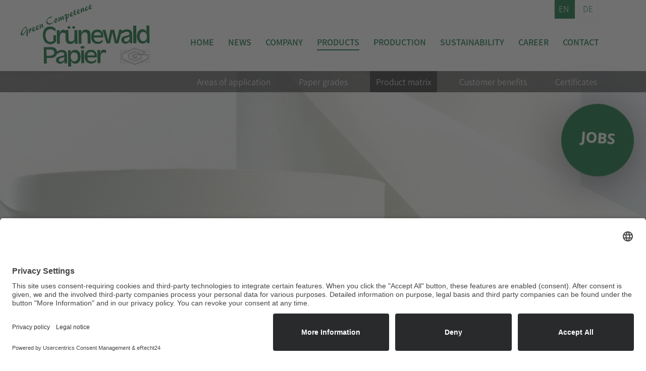

--- FILE ---
content_type: text/html; charset=utf-8
request_url: https://gruenewald-papier.de/en/products/product-matrix
body_size: 3810
content:

<!DOCTYPE html>
<html xmlns="http://www.w3.org/1999/xhtml" xml:lang="en-gb" lang="en-gb" dir="ltr" class="notranslate" translate="no">
<head>
<meta name="viewport" content="width=device-width, initial-scale=1.0" />
<link rel="apple-touch-icon" sizes="180x180" href="/templates/grnewaldpapier/favicon/apple-touch-icon.png">
<link rel="icon" type="image/png" sizes="32x32" href="/templates/grnewaldpapier/favicon/favicon-32x32.png">
<link rel="icon" type="image/png" sizes="16x16" href="/templates/grnewaldpapier/favicon/favicon-16x16.png">
<link rel="manifest" href="/templates/grnewaldpapier/favicon/site.webmanifest">
<link rel="mask-icon" href="/templates/grnewaldpapier/favicon/safari-pinned-tab.svg" color="#00652a">
<link rel="shortcut icon" href="/templates/grnewaldpapier/favicon.ico">
<meta name="msapplication-TileColor" content="#ff0000">
<meta name="msapplication-config" content="/templates/grnewaldpapier/favicon/browserconfig.xml">
<meta name="theme-color" content="#05662f">
<script src="/templates/grnewaldpapier/js/jquery-3.3.1.min.js"></script>
<meta charset="utf-8">
	<meta name="author" content="Daniel Strecke">
	<title>Product Matrix - Grünewald Papier GmbH &amp; Co. KG</title>
	<link href="https://gruenewald-papier.de/en/products/product-matrix" rel="alternate" hreflang="en">
	<link href="https://gruenewald-papier.de/de/produkte/produktmatrix" rel="alternate" hreflang="de">
	<link href="/templates/grnewaldpapier/favicon.ico" rel="icon" type="image/vnd.microsoft.icon">
<link href="/media/vendor/joomla-custom-elements/css/joomla-alert.min.css?0.4.1" rel="stylesheet">
	<link href="/media/mod_falang/css/template.css?92cac8" rel="stylesheet">
<script type="application/json" class="joomla-script-options new">{"joomla.jtext":{"LIB_FALANG_TRANSLATION":"Falang","ERROR":"Error","MESSAGE":"Message","NOTICE":"Notice","WARNING":"Warning","JCLOSE":"Close","JOK":"OK","JOPEN":"Open"},"system.paths":{"root":"","rootFull":"https:\/\/gruenewald-papier.de\/","base":"","baseFull":"https:\/\/gruenewald-papier.de\/"},"csrf.token":"5ff3420618766c90aa7aa1aaec17115c","plg_system_schedulerunner":{"interval":300}}</script>
	<script src="/media/system/js/core.min.js?2cb912"></script>
	<script src="/media/mod_menu/js/menu.min.js?92cac8" type="module"></script>
	<script src="/media/system/js/messages.min.js?9a4811" type="module"></script>
	<script src="/media/plg_system_schedulerunner/js/run-schedule.min.js?229d3b" type="module"></script>
	<script src="https://app.eu.usercentrics.eu/browser-ui/latest/loader.js" id="usercentrics-cmp" data-settings-id="FAIQXewSj_PzZ8" async data-eu-mode="true"></script>
	<script src="/media/plg_system_kickerechtcookies/consent.js"></script>
	<script type="application/ld+json">{"@context":"https://schema.org","@graph":[{"@type":"Organization","@id":"https://gruenewald-papier.de/#/schema/Organization/base","name":"Grünewald Papier GmbH & Co. KG","url":"https://gruenewald-papier.de/"},{"@type":"WebSite","@id":"https://gruenewald-papier.de/#/schema/WebSite/base","url":"https://gruenewald-papier.de/","name":"Grünewald Papier GmbH & Co. KG","publisher":{"@id":"https://gruenewald-papier.de/#/schema/Organization/base"}},{"@type":"WebPage","@id":"https://gruenewald-papier.de/#/schema/WebPage/base","url":"https://gruenewald-papier.de/en/products/product-matrix","name":"Product Matrix - Grünewald Papier GmbH & Co. KG","isPartOf":{"@id":"https://gruenewald-papier.de/#/schema/WebSite/base"},"about":{"@id":"https://gruenewald-papier.de/#/schema/Organization/base"},"inLanguage":"en-GB"},{"@type":"Article","@id":"https://gruenewald-papier.de/#/schema/com_content/article/13","name":"Product Matrix","headline":"Product Matrix","inLanguage":"en-GB","isPartOf":{"@id":"https://gruenewald-papier.de/#/schema/WebPage/base"}}]}</script>
	<link href="https://gruenewald-papier.de/de/produkte/produktmatrix" rel="alternate" hreflang="x-default" />

<link rel="stylesheet" href="/templates/grnewaldpapier/css/bootstrap.min.css" />
<link rel="stylesheet" href="/templates/grnewaldpapier/css/template.css?v=1768944260" />
<script src="/templates/grnewaldpapier/js/smoothscroll.js"></script>
</head>

<body class="site com_content view-article no-layout no-task itemid-144 menuE2Set">

  <div class="body">

    <div class="top">
      <div class="menue1">
        <div class="container">
          <nav class="navbar navbar-expand-xl p-0">
            <a class="navbar-brand" href="/">
              <img class="logo-large" src="/templates/grnewaldpapier/img/gruenewald-papier-logo.png" alt="Grünewald Papier" />
              <img class="logo-small" src="/templates/grnewaldpapier/img/gruenewald-papier-logo-xs.png" alt="Grünewald Papier" />
            </a>
            <button class="navbar-toggler collapsed" type="button" data-toggle="collapse" data-target="#navi" aria-controls="navi" aria-expanded="false" aria-label="Toggle navigation">
              <div class="hamburger">
                <svg viewBox="0 0 800 600">
                  <path d="M300,220 C300,220 520,220 540,220 C740,220 640,540 520,420 C440,340 300,200 300,200" id="top"></path>
                  <path d="M300,320 L540,320" id="middle"></path>
                  <path d="M300,210 C300,210 520,210 540,210 C740,210 640,530 520,410 C440,330 300,190 300,190" id="bottom" transform="translate(480, 320) scale(1, -1) translate(-480, -318) "></path>
                </svg>
              </div>
            </button>
            <div class="collapse navbar-collapse" id="navi">
              <ul class="mod-menu mod-list nav ">
<li class="nav-item item-101 default"><a href="/en/" >Home</a></li><li class="nav-item item-157"><a href="/en/news" >News</a></li><li class="nav-item item-131 deeper parent"><a href="/en/company" >Company</a><ul class="mod-menu__sub list-unstyled small"><li class="nav-item item-153"><a href="/en/company#unternehmen" >About us</a></li><li class="nav-item item-154"><a href="/en/company#philosophie" >Philosophy</a></li><li class="nav-item item-155"><a href="/en/company#historie" >History</a></li><li class="nav-item item-156"><a href="/en/company#standort" >Location</a></li></ul></li><li class="nav-item item-132 active deeper parent"><a href="/en/products" >Products</a><ul class="mod-menu__sub list-unstyled small"><li class="nav-item item-142"><a href="/en/products/areas-of-application" >Areas of application</a></li><li class="nav-item item-143"><a href="/en/products/paper-grades" >Paper grades</a></li><li class="nav-item item-144 current active"><a href="/en/products/product-matrix" aria-current="page">Product matrix</a></li><li class="nav-item item-145"><a href="/en/products/customer-benefits" >Customer benefits</a></li><li class="nav-item item-146"><a href="/en/products/certificates" >Certificates</a></li></ul></li><li class="nav-item item-133 deeper parent"><a href="/en/production" >Production</a><ul class="mod-menu__sub list-unstyled small"><li class="nav-item item-147"><a href="/en/production#pulpern" >From the pulpers</a></li><li class="nav-item item-148"><a href="/en/production#stoffaufbereitung" >through stock preparation</a></li><li class="nav-item item-149"><a href="/en/production#papiermaschine" >on the paper machine</a></li><li class="nav-item item-150"><a href="/en/production#papierrolle" >to the paper reel</a></li></ul></li><li class="nav-item item-134"><a href="/en/sustainability" >Sustainability</a></li><li class="nav-item item-640"><a href="/en/career" >Career</a></li><li class="nav-item item-135"><a href="/en/contact" >Contact</a></li></ul>

            </div>
            <div class="sprachenwechsler">
              


<div class="mod-languages ">

    


<ul class="lang-inline">
    
        
                    <li class="lang-active" dir="ltr">
                                    <a href="/en/products/product-matrix">
                                                                            EN                                            </a>
                            </li>
                
        
    
        
                    <li class="" dir="ltr">
                                    <a href="/de/produkte/produktmatrix">
                                                                            DE                                            </a>
                            </li>
                
        
    </ul>

</div>

            </div>
          </nav>
        </div>
      </div>
      <div class="menue2">
        <div class="container">
          <ul class="mod-menu mod-list nav  ebene2">
<li class="nav-item item-142"><a href="/en/products/areas-of-application" >Areas of application</a></li><li class="nav-item item-143"><a href="/en/products/paper-grades" >Paper grades</a></li><li class="nav-item item-144 current active"><a href="/en/products/product-matrix" aria-current="page">Product matrix</a></li><li class="nav-item item-145"><a href="/en/products/customer-benefits" >Customer benefits</a></li><li class="nav-item item-146"><a href="/en/products/certificates" >Certificates</a></li></ul>

        </div>
      </div>
    </div>

    <section class="bilderwechsler">
      

<div id="carousel" class="carousel slide carousel-fade" data-ride="carousel">


  <div class="carousel-inner">
  <div class="carousel-item active"><div class="background-img" style="background-image: url(https://gruenewald-papier.de/images/produkte/15.jpg);"><div class="container"><div class="carousel-caption"></div></div><a class="customlink scrolldown" href="#einsatzgebiete"><i class="material-icons">arrow_downward</i></a></div></div>  </div>


</div>

              
    <div class="modOntavioButton" id="moduleID__121">
        <div class="ontavioButtonWrapper">
                            <a href="/en/career" class="ontavioButtonInner buttonLink">
                                            <figure class="mediaEl">
                            <img src="/images/job-button2.png" alt="Jobs">                        </figure>
                                                        </a>
                    </div>
    </div>

          </section>

    <main>
      <div class="container-fluid">
        <div id="system-message-container" aria-live="polite"></div>

        
<div class="beitrag container">
<a name="einsatzgebiete" id="einsatzgebiete" tabindex="-1"></a>
<div class="item-page" itemscope itemtype="https://schema.org/Article">
	<meta itemprop="inLanguage" content="en-GB" />
	
		
			<div class="page-header">
					<h2 itemprop="headline">
				Product Matrix			</h2>
		                        	</div>
					
		
	
	
		
									<div itemprop="articleBody">
		<div class="row row-m">
<div class="col-12 col-md-12">
<img class="img-fluid" data-action="zoom" src="/images/produkte/produktmatrix-en.jpg" alt=""/>
</div>
</div>
<p>Please click to enlarge or download <a download href="/images/produkte/produktmatrix_gruenewald_papier-en.pdf">PDF</a>.</p>	</div>

	
							</div>
</div>
      </div>
    </main>

    <footer>
      <div class="container-fluid">
        <div class="row">
          <div class="col-12 col-lg-9 footer-main">
            <ul class="mod-menu mod-list nav ">
<li class="nav-item item-101 default"><a href="/en/" >Home</a></li><li class="nav-item item-157"><a href="/en/news" >News</a></li><li class="nav-item item-131 deeper parent"><a href="/en/company" >Company</a><ul class="mod-menu__sub list-unstyled small"><li class="nav-item item-153"><a href="/en/company#unternehmen" >About us</a></li><li class="nav-item item-154"><a href="/en/company#philosophie" >Philosophy</a></li><li class="nav-item item-155"><a href="/en/company#historie" >History</a></li><li class="nav-item item-156"><a href="/en/company#standort" >Location</a></li></ul></li><li class="nav-item item-132 active deeper parent"><a href="/en/products" >Products</a><ul class="mod-menu__sub list-unstyled small"><li class="nav-item item-142"><a href="/en/products/areas-of-application" >Areas of application</a></li><li class="nav-item item-143"><a href="/en/products/paper-grades" >Paper grades</a></li><li class="nav-item item-144 current active"><a href="/en/products/product-matrix" aria-current="page">Product matrix</a></li><li class="nav-item item-145"><a href="/en/products/customer-benefits" >Customer benefits</a></li><li class="nav-item item-146"><a href="/en/products/certificates" >Certificates</a></li></ul></li><li class="nav-item item-133 deeper parent"><a href="/en/production" >Production</a><ul class="mod-menu__sub list-unstyled small"><li class="nav-item item-147"><a href="/en/production#pulpern" >From the pulpers</a></li><li class="nav-item item-148"><a href="/en/production#stoffaufbereitung" >through stock preparation</a></li><li class="nav-item item-149"><a href="/en/production#papiermaschine" >on the paper machine</a></li><li class="nav-item item-150"><a href="/en/production#papierrolle" >to the paper reel</a></li></ul></li><li class="nav-item item-134"><a href="/en/sustainability" >Sustainability</a></li><li class="nav-item item-640"><a href="/en/career" >Career</a></li><li class="nav-item item-135"><a href="/en/contact" >Contact</a></li></ul>

          </div>
          <div class="col-12 col-md-3">
              <div class="footer-menu">
            <ul class="mod-menu mod-list nav ">
<li class="nav-item item-140"><a href="/en/terms-conditions" >Terms &amp; Conditions</a></li><li class="nav-item item-138"><a href="/en/legal-notice" >Legal notice</a></li><li class="nav-item item-139"><a href="/en/privacy-policy" >Privacy Policy</a></li></ul>

              </div>
          </div>
        </div>
        <div class="row">
          <div class="col-12 col-md-12">
            
<div id="mod-custom94" class="mod-custom custom">
    <p class="mb-0 copyright email-link">© Grünewald Papier GmbH &amp; Co. KG - Antoniusstaße 15 - D-57399 Kirchhundem-Hofolpe - Phone: +49.2723.408-0 - Fax: +49.2723.408-125 - Email: infoline@gruenewald-papier.de</p></div>
  
          </div>
        </div>
      </div>
    </footer>

  </div>

  <span class="overlay__body"></span>
  

  <button title="Zurück nach oben" class="backtotop">
    <img src="/images/scroll-top-top.png" alt="Zurück nach oben">
  </button>

  <script src="/templates/grnewaldpapier/js/bootstrap.min.js"></script>
  <script src="/templates/grnewaldpapier/js/gruenewald.js"></script>
</body>
</html>

--- FILE ---
content_type: text/css
request_url: https://gruenewald-papier.de/templates/grnewaldpapier/css/template.css?v=1768944260
body_size: 25639
content:
/*

Farben:

Grünewald Papier
Grün:      rgba(1,101,47,1)      #01652f;
Hellgrau:  rgba(194,194,194,1)   #c1c1c1;

*/



/* MOBILE FIRST */

::-moz-selection {
	background: rgba(5,102,47,1);
	color: #fff;
}
::selection {
	background: rgba(5,102,47,1);
	color: #fff;
}


@font-face {
    font-family: 'Material Icons';
    font-style: normal;
    font-weight: 400;
    src: url('../fonts/MaterialIcons-Regular.eot');
    src: local('Material Icons'),
        local('MaterialIcons-Regular'),
        url('../fonts/MaterialIcons-Regular.woff2') format('woff2'),
        url('../fonts/MaterialIcons-Regular.woff') format('woff'),
        url('../fonts/MaterialIcons-Regular.ttf') format('truetype'),
        url('../fonts/MaterialIcons-Regular.ttf') format('svg');
}


/* noto-sans-sc-300 - latin */
@font-face {
    font-family: 'Noto Sans SC';
    font-style: normal;
    font-weight: 300;
    src: url('../fonts/noto-sans-sc-v2-latin-300.eot');
    src: local('Noto Sans SC Light'), local('NotoSansSC-Light'),
        url('../fonts/noto-sans-sc-v2-latin-300.eot?#iefix') format('embedded-opentype'),
        url('../fonts/noto-sans-sc-v2-latin-300.woff2') format('woff2'),
        url('../fonts/noto-sans-sc-v2-latin-300.woff') format('woff'),
        url('../fonts/noto-sans-sc-v2-latin-300.ttf') format('truetype'),
        url('../fonts/noto-sans-sc-v2-latin-300.svg#NotoSansSC') format('svg');
}
/* noto-sans-sc-500 - latin */
@font-face {
    font-family: 'Noto Sans SC';
    font-style: normal;
    font-weight: 500;
    src: url('../fonts/noto-sans-sc-v2-latin-500.eot');
    src: local('Noto Sans SC Medium'), local('NotoSansSC-Medium'),
        url('../fonts/noto-sans-sc-v2-latin-500.eot?#iefix') format('embedded-opentype'),
        url('../fonts/noto-sans-sc-v2-latin-500.woff2') format('woff2'),
        url('../fonts/noto-sans-sc-v2-latin-500.woff') format('woff'),
        url('../fonts/noto-sans-sc-v2-latin-500.ttf') format('truetype'),
        url('../fonts/noto-sans-sc-v2-latin-500.svg#NotoSansSC') format('svg');
}
/* noto-sans-sc-700 - latin */
@font-face {
    font-family: 'Noto Sans SC';
    font-style: normal;
    font-weight: 700;
    src: url('../fonts/noto-sans-sc-v2-latin-700.eot');
    src: local('Noto Sans SC Bold'), local('NotoSansSC-Bold'),
        url('../fonts/noto-sans-sc-v2-latin-700.eot?#iefix') format('embedded-opentype'),
        url('../fonts/noto-sans-sc-v2-latin-700.woff2') format('woff2'),
        url('../fonts/noto-sans-sc-v2-latin-700.woff') format('woff'),
        url('../fonts/noto-sans-sc-v2-latin-700.ttf') format('truetype'),
        url('../fonts/noto-sans-sc-v2-latin-700.svg#NotoSansSC') format('svg');
}

/* Material Icon */
.material-icons {
    font-family: 'Material Icons';
    font-weight: normal;
    font-style: normal;
    font-size: 24px;
    display: inline-block;
    line-height: 1;
    text-transform: none;
    letter-spacing: normal;
    word-wrap: normal;
    white-space: nowrap;
    direction: ltr;
    -webkit-font-smoothing: antialiased;
    text-rendering: optimizeLegibility;
    -moz-osx-font-smoothing: grayscale;
    font-feature-settings: 'liga';
}

body {
    font-family: 'Noto Sans SC';
    font-weight: 300;
    line-height: 1.65;
    color: #212121;
    height: 100%;
}

/* Defaults */
h1, h2, h3, h6 {
    color: #01652f;
    padding-bottom: 2rem;
}

h4, h5 {
    color: #01652f;
    padding-bottom: 0.5rem;
}

.h3, h3 {
    font-size: 1.15rem;
}

.h4, h4 {
    padding-top: 0.5rem;
}
main a {
    font-weight: 500;
    color: #01652f;
    text-decoration: underline;
}
main a:hover,
main a:focus {
    color: #01652f;
    text-decoration: none;
}

.email-link a {
    font-weight: 300;
    color: #01652f;
}

.btn.btn-primary {
    background-color: #01652f;
    border-color: #01652f;
}
.btn.btn-primary:is(:hover,:focus) {
    background-color: #035529 !important;
    border-color: #035529 !important;
}
.btn.btn-primary:is(:active,:focus) {
    box-shadow: 0 0 0 .2rem rgb(1,101,47,.5) !important;
}


/* Reset */
.container-fluid {
    padding-left: 0;
    padding-right: 0;
}
.row:not(.row-m) {
    margin-left: 0;
    margin-right: 0;
}

/* Top */
.top {
    position: absolute;
    top: 0;
    z-index: 100;
    width: 100%;
}
.top .menue1 {
    padding: .25rem .75rem;
    background-color: #fff;
    box-shadow: 0 0 .2rem rgba(0,0,0,.225);
}

.errorBody .top {
    position: relative;
    margin-bottom: 48px;
}

.menue2 {
    display: none;
}


/* Logo */
.logo-small {
    display: block;
    width: 10rem;
}
.logo-large {
    display: none;
}

/* Sprachenwechsler */
.sprachenwechsler {
    position: absolute;
    right: 5rem;
    top: 1.75rem;
}
.sprachenwechsler ul li a {
    padding: .25rem;
    font-size: .9rem;
    cursor: pointer;
    text-align: center;
    background-color: #fff;
    color: #01652f;
    box-shadow: 0 0 .1rem rgba(0,0,0,.125);
    margin-left: .25rem;
}
.sprachenwechsler ul li.lang-active a,
.sprachenwechsler ul li a:hover,
.sprachenwechsler ul li a:focus {
    background-color: #01652f;
    color: #fff;
}


/* Navbar */
.navbar-toggler {
    border: 0 none;
    padding: 0;
}
.navbar-toggler:focus {
    outline: none;
}
.navbar .navbar-collapse {
    border-top: 1px solid #212121;
}
.navbar .navbar-collapse ul li {
    display: block;
    width: 100%;
}
.navbar .navbar-collapse ul li a {
    color: #01652f;
    font-weight: 500;
    text-transform: uppercase;
    padding: .5rem 0;
    display: block;
}
.navbar .navbar-collapse ul li a:hover,
.navbar .navbar-collapse ul li a:focus {
    text-decoration: none;
}

.navbar-collapse {
    max-height: 80vh;
    overflow-y: scroll;
}

.overlay__body {
    position: fixed;
    z-index: 99;
    top: 0;
    left: 0;
    width: 100vw;
    height: 100vh;
    opacity: 0;
    visibility: hidden;
    background-color: rgba(0,0,0,.7);
    -webkit-transition: 275ms all linear;
    transition: 275ms all linear;
}
.overlay__body.is__visible {
    opacity: 1;
    visibility: visible;
}


/* Nav Child */
.mod-menu__sub {
    padding-left: 1rem;
    list-style: disc;
    list-style-type: disc;
    list-style-position: inside;
}

.navbar .navbar-collapse ul.nav>li.active>a {
    border-bottom: 1px solid #01652f;
}
.navbar .navbar-collapse ul li .mod-menu__sub li {
    display: list-item;
    color: #01652f;
}
.navbar .navbar-collapse ul li .mod-menu__sub li a {
    text-transform: inherit;
    display: inline-block;
}
.navbar .navbar-collapse ul li.active .mod-menu__sub li.active a {
    color: #212121;
    border: 0 none;
}


/* Hamburger */
.hamburger {
    width: 80px;
    height: 80px;
    text-align: center;
}
.hamburger svg {
    width: 100%;
    height: 100%;
    cursor: pointer;
    -webkit-transform: translate3d(0, 0, 0);
    -moz-transform: translate3d(0, 0, 0);
    -o-transform: translate3d(0, 0, 0);
    -ms-transform: translate3d(0, 0, 0);
    transform: translate3d(0, 0, 0);
}
.hamburger path {
    fill: none;
    -webkit-transition: stroke-dashoffset 0.5s cubic-bezier(0.25, -0.25, 0.75, 1.25), stroke-dasharray 0.5s cubic-bezier(0.25, -0.25, 0.75, 1.25);
    -moz-transition: stroke-dashoffset 0.5s cubic-bezier(0.25, -0.25, 0.75, 1.25), stroke-dasharray 0.5s cubic-bezier(0.25, -0.25, 0.75, 1.25);
    -o-transition: stroke-dashoffset 0.5s cubic-bezier(0.25, -0.25, 0.75, 1.25), stroke-dasharray 0.5s cubic-bezier(0.25, -0.25, 0.75, 1.25);
    -ms-transition: stroke-dashoffset 0.5s cubic-bezier(0.25, -0.25, 0.75, 1.25), stroke-dasharray 0.5s cubic-bezier(0.25, -0.25, 0.75, 1.25);
    transition: stroke-dashoffset 0.5s cubic-bezier(0.25, -0.25, 0.75, 1.25), stroke-dasharray 0.5s cubic-bezier(0.25, -0.25, 0.75, 1.25);
    stroke-width: 50px;
    stroke-linecap: round;
    stroke: #01652f;
    stroke-dashoffset: 0px;
}
.hamburger path#top,
.hamburger path#bottom {
    stroke-dasharray: 240px 950px;
}
.hamburger path#middle {
    stroke-dasharray: 240px 240px;
}
.hamburger.cross path#top,
.hamburger.cross path#bottom {
    stroke-dashoffset: -650px;
}
.hamburger.cross path#middle {
    stroke-dashoffset: -115px;
    stroke-dasharray: 1px 220px;
}

/* Hintergrundbilder */
.background-img {
    background-position: center center;
    background-size: cover;
    background-repeat: no-repeat;
    height: 500px;
    width: 100%;
}
.itemid-135 .bilderwechsler,
.itemid-136 .bilderwechsler,
.itemid-156 .bilderwechsler {
    padding-top: 5.5rem;
}
.bilderwechsler .container {
    position: relative;
    top: 30%;
}
.carousel-caption {
    bottom: auto;
    top: 50%;
    left: 0;
    right: auto;
    text-align: left;
}
.carousel-caption h3 {
    display: inline-block;
    background-color: rgba(5,102,47,.9);
    color: #fff;
    font-size: 2.5rem;
    padding: .5rem 1rem;
}
.carousel-caption p {
    display: block;
    padding: .5rem 1rem;
    background-color: rgba(0,0,0,.8);
}
a.scrolldown {
    display: block;
    position: absolute;
    bottom: 1rem;
    left: 50%;
    text-align: center;
    right: 0;
    z-index: 20;
    color: #fff;
    text-shadow: 0 0 .2rem rgba(0,0,0,.125);
    -webkit-transform: translateX(-50%);
    transform: translateX(-50%);
    margin-top: 3rem;
}

/* stoerer */
.bilderwechsler {
    position: relative;
}
.stoerer {
    position: absolute;
    top: 50%;
    right: 0;
    overflow: hidden;
    max-width: 8rem;
    -webkit-transform: translateY(-35%);
    transform: translateY(-35%);
}
.stoerer .link {
    display: block;
}
.stoerer .link img {
    max-width: 100%;
}



/* Inhalt */
.beitrag {
    margin-top: 3rem;
    margin-bottom: 3rem;
}
.page-header h2 {
    padding: .5rem 1rem .5rem 1rem;
    margin-bottom: 2rem;
    background-color: #01652f;
    color: #fff;
    display: inline-block;
    font-size: 1.25rem;
}
.h5 h5 {
    padding: .5rem .5rem .5rem 0rem;
    background-color: #01652f;
    color: #fff;
    display: inline-block;
    font-size: 1rem!important;
}
.inhalt {
    display: -ms-flexbox;
    display: flex;
    flex-wrap: wrap;
}

.inhalt .item-image,
.inhalt .text {
    flex: 0 0 100%;
    max-width: 100%;
    margin-bottom: 1rem;
}

.beitrag .bild {
    padding-left: 15px;
    padding-right: 15px;
    -ms-flex: 0 0 100%;
    flex: 0 0 100%;
    max-width: 100%;
}

.beitrag.item-image-left .bild {
    order: 1;
}
.beitrag .text {
    order: 2;
}
.beitrag.item-image-right .bild {
    order: 3;
}

/* Historie */
.historie {
    position: relative;
    padding-left: 50px;
    padding-right: 15px;
}
.historie::before {
    position: absolute;
    left: 23px;
    height: 100%;
    width: 2px;
    background-color: #01652f;
    content: '';
}
.historie .historie-item {
    position: relative;
    background-color: #fff;
    box-shadow: 0 0 10px rgba(0,0,0,.125);
    padding: .75rem;
    border-radius: .25rem;
    margin-bottom: 2rem;
}
.historie .historie-item::before {
    position: absolute;
    left: -2.4rem;
    height: 25px;
    width: 25px;
    border-radius: 5rem;
    background-color: #01652f;
    border: 4px solid #fff;
    content: '';
    top: .8rem;
}
.historie .jahr {
    font-weight: 500;
}

/* Produktmatrix */
/* Bild Zoom Effect */
img[data-action="zoom"] {
    cursor: pointer;
    cursor: -webkit-zoom-in;
    cursor: -moz-zoom-in;
}
.zoom-img,
.zoom-img-wrap {
    position: relative;
    z-index: 2200;
    -webkit-transition: all 300ms;
         -o-transition: all 300ms;
            transition: all 300ms;
}
img.zoom-img {
    cursor: pointer;
    cursor: -webkit-zoom-out;
    cursor: -moz-zoom-out;
}
.zoom-overlay {
    z-index: 2100;
    background: #fff;
    position: fixed;
    top: 0;
    left: 0;
    right: 0;
    bottom: 0;
    pointer-events: none;
    filter: "alpha(opacity=0)";
    opacity: 0;
    -webkit-transition: opacity 300ms;
         -o-transition: opacity 300ms;
            transition: opacity 300ms;
}
.zoom-overlay-open .zoom-overlay {
    filter: "alpha(opacity=100)";
    opacity: 1;
}
.zoom-overlay-open,
.zoom-overlay-transitioning {
    cursor: default;
}
/* Zertis 

.download__item__image {
    box-shadow: 0 4px 8px 0 rgba(0, 0, 0, 0.2), 0 6px 20px 0 rgba(0, 0, 0, 0.19);
}
*/
/* Karte */
.zhom-map-default {
    z-index: 1;
    height: 300px !important;
}
.leaflet-control a {
    color: #01652f;
}

/* Anfahrt */
.routeFlex {
    display: -ms-flexbox;
    display: flex;
    gap: 0.5rem;
    -ms-flex-direction: column;
    flex-direction: column;
    -ms-flex-align: center;
    align-items: center;
    margin-bottom: 0
}

@media (min-width: 768px) {
    .routeFlex {
        -ms-flex-direction:row;
        flex-direction: row;
        -ms-flex-pack: space-between;
        justify-content: space-between;
        max-width: 45rem;
        margin-left: auto;
        margin-right: auto
    }


/* Contacts */
.contact-collapse-link {
    display: inline-block;
    text-decoration: none;
}


/* Footer */
footer {
    padding: 1rem;
    color: #fff;
    background-color: #6C6B6B;
}
footer .row {
    align-items: center;
    position: relative;
}
footer a {
    color: #fff;
    font-weight: 500;
}
footer a:hover,
footer a:focus {
    color: #272727;
    text-decoration:none;
}

footer .row:first-of-type::after {
    position: absolute;
    content: '';
    bottom: 0;
    width: calc(100% - 30px);
    left: 15px;
    height: 1px;
    background-color: #fff;
}
footer .row:last-of-type {
    margin-top: 1rem;
}
footer .bild {
    max-width: 12rem;
    margin-left: -2rem;
}
footer ul.nav li {
    margin-right: 1.5rem;
}
footer .row:first-of-type ul.nav {
    margin-bottom: 2rem;
}
footer .row:last-of-type div:first-of-type {
    order: 2;
}
footer .row:first-of-type ul.nav>li {
    flex: 0 0 100%;
    margin-bottom: 1rem;
}
footer ul.nav li a {
    color: rgba(255,255,255,.7);
    padding: .5rem 0;
    display: inline-block;
}
footer ul.nav>li.active>a,
footer ul.nav li a:hover, 
footer ul.nav li a:focus {
    color: #fff;
    text-decoration: none;
}
footer ul.nav>li.active>a {
    border-bottom: 1px solid #fff;
}
footer ul.nav .mod-menu__sub {
    list-style: none;
    padding-left: 0;
}
footer ul.nav .mod-menu__sub li {
    display: inline-flex;
}
footer ul.nav .mod-menu__sub li.active a {
    color: #fff;
}
footer p {
    font-size: 1rem;
}


.cookietxt {
    text-align: center;
    padding: 2rem 3rem;
    background-color: #6C6B6B;
    color: #fff;
}
.cookietxt a {
    color: #fff;
    position: relative;
}
.cookietxt a::after {
    position: absolute;
    content: '';
    bottom: 0;
    left: 0;
    right: 0;
    margin: auto;
    width: 100%;
    background: #fff;
    height: 2px;
}
.cookietxt a:hover,
.cookietxt a:focus {
    text-decoration: none;
}



.cc-revoke,
.cc-window {
    font-family: 'Noto Sans SC';
    font-size: 1rem;
    line-height: 1.6;
}
.cc-link {
    opacity: 1;
    padding: 0;
    font-weight:600;
    text-decoration: none;
}
.cc-link:hover,
.cc-link:focus {
    color: #fff;
    text-decoration: none;
}


.cc-btn:first-of-type:hover,
.cc-btn:first-of-type:focus {
    color: #fff !important;
}  

.cc-btn:hover,
.cc-btn:focus {
    color: #01652f !important;
    text-decoration: none !important;
    outline: none;
}

.cc-revoke.cc-bottom {
    border-top-left-radius: 0;
    border-top-right-radius: 0;
}
.cc-revoke.cc-bottom:hover,
.cc-revoke.cc-bottom:focus {
    text-decoration: none;
}
.cc-animate.cc-revoke.cc-bottom {
    -webkit-transform: translateY(1em);
    transform: translateY(1em);
}

/* ontavio */
.mod__ontavio .ontavio__title {
    padding: 0;
}

.mod__ontavio .bg-papier {
    background-color: #6C6B6B;
    color: #ffffff;
} 

.mod__ontavio .btn-papier {
    background-color: #01652f;
    border-color: #01652f;
    color: #fff;
}

.mod__ontavio .btn-papier:focus {
    box-shadow: 0 0 0 .2rem rgba(1,101,47,.25);
}

/* JobButton */ 
.modOntavioButton {
    position: absolute;
    z-index: 500;
    right: 1rem;
    max-width: 10rem;
}

@media screen and (max-width: 991.98px) {
    .modOntavioButton {
        top: 4.5rem;
    } 
}

@media screen and (max-width: 575.98px) {
    .modOntavioButton {
        top: 5rem;
        max-width: 8rem;
    } 
}

@media screen and (min-width: 1200px) {
    .modOntavioButton {
        top: 50%;
        -webkit-transform: translateY(-50%);
        transform: translateY(-50%);
    } 
}

@media screen and (min-width: 1400px) {
    .modOntavioButton {
        max-width: 12rem;
    } 
}

.modOntavioButton a {
    display: -ms-flexbox;
    display: flex;
    width: 100%;
    height: 100%;
    -webkit-transform: rotate(4deg) scale(.9);
    transform: rotate(4deg) scale(.9);
    -webkit-transition: 200ms transform ease;
    transition: 200ms transform ease;
    -webkit-filter: drop-shadow(0 1rem 3rem rgba(0,0,0,.575));
    filter: drop-shadow(0 1rem 3rem rgba(0,0,0,.575));
}

.modOntavioButton a:hover,
.modOntavioButton a:focus {
    -webkit-transform: none;
    transform: none;
}

.modOntavioButton figure {
    margin: 0;
}

.modOntavioButton img {
    border-radius: 50%;
    width: 100%;
    height: 100%;
}

.modOntavioButton .totalJobsCount {
    position: absolute;
    top: .25rem;
    right: .5rem;
    width: 2rem;
    height: 2rem;
    font-weight: 500;
    font-size: .9rem;
    border-radius: 50%;
    display: -ms-grid;
    display: grid;
    place-items: center;
    color: #fff;
    background-color: #900f01;
}

.backtotop {
    cursor: pointer;
    font-size: 0.9em;
    position: fixed;
    text-align: center;
    z-index: 9999;
    border: 0 none;
    -webkit-transition: all 0.2s ease-in-out;
    -moz-transition: all 0.2s ease-in-out;
    -ms-transition: all 0.2s ease-in-out;
    -o-transition: all 0.2s ease-in-out;
    transition: all 0.2s ease-in-out;
    opacity: 0;
    visibility: hidden;
    background: #c1c1c1;
    color: #ffffff;
    border-radius: 5px;
    padding-left: 5px;
    padding-right: 5px;
    padding-top: 5px;
    padding-bottom: 5px;
    right: 20px; bottom: 20px;
}

.backtotop.fadein {
    opacity: 1;
    visibility: visible;
}

.backtotop:hover {
    background: #c1c1c1;
    color: #ffffff;
}

.backtotop:focus {
    outline: none;
    border: 0 none;
}

.backtotop > img {
    display: block;
    margin: 0 auto;
}

@media (min-width: 576px) {
    .bilderwechsler {
        padding-top: 5.5rem;
    }
}


@media (min-width: 768px) {
    .page-header h2 { 
        font-size: 1.5rem;
    }

    .h3, h3 {
        font-size: 1.75rem;
    }

}
@media (max-width: 768px) {
    .footer-main {
        display:none;
    }
    .top {
        position: fixed;
    }
}

@media (min-width: 992px) {

    .page-header h2 { 
        font-size: 2rem;
    }

    .logo-small {
        display: none;
    }
    .logo-large {
        display: block;
        width: 16rem;
        margin-left: -2.75rem;
    }
    .sprachenwechsler {
        right: .5rem;
        top: 0;
    }
    .sprachenwechsler ul li a {
        padding: .5rem;
        font-size: 1rem;
    }   
    .top .mod-menu__sub {
        display: none;
    }
    .top .menue2 {
        display: block;
        background-color: rgba(0,0,0,.6);
        padding: 0;
        -webkit-transition: 175ms linear all;
        transition: 175ms linear all;
    }
    .top .menue2.fixed {
        top: 0;
        width: 100%;
        position: fixed;
        background-color: rgba(0,0,0,.7);
    }
    .top .menue2 ul {
        justify-content: flex-end;
    }
    .top .menue2 ul li {
        margin-right: 2rem;
    }  
    .top .menue2 ul li:last-of-type {
        margin-right: 0;
    } 
    .top .menue2 ul li a {
        display: block;
        padding: .5rem .75rem;
        color: #fff;
        -webkit-transition: 175ms ease-in-out all;
        transition: 175ms ease-in-out all;
    }
    .top .menue2 ul li.active a,
    .top .menue2 ul li a:hover,
    .top .menue2 ul li a:focus {
        text-decoration: none;
        background-color: #212121;
    }
    .itemid-135 .bilderwechsler,
    .itemid-136 .bilderwechsler,
    .itemid-156 .bilderwechsler {
        padding-top: 8.5rem;
        margin-bottom: 8rem;
    }
    .bilderwechsler {
        margin-bottom: 8rem;
    }
    .bilderwechsler .carousel {
        width: 100%;
        height: 65vh;
        overflow: hidden;
        -webkit-transform: skewY(-3deg);
        transform: skewY(-3deg);
    }
    .background-img {
        -webkit-transform: skewY(3deg);
        transform: skewY(3deg);
        height: 80vh;
    }
    a.scrolldown {
        display: none;
    }

    .stoerer {
        right: 1rem;
        max-width: 12rem;
    }

    /* Inhalt */
    .inhalt {
        flex-wrap: nowrap;
    }
    .inhalt.intro-image .item-image {
        flex: 0 0 45%;
        max-width: 45%;
        float: left;
        margin-bottom: 0;
        margin-left: -1.8rem;
    }
    .inhalt.intro-image .item-image.pull-right {
        float: right;
        margin-left: auto;
        order: 3;
        margin-right: -1.8rem;
    }
    .inhalt .item-image.pull-left img {
        padding-right: 2rem;
        padding-bottom: 2rem;
    }
    .inhalt.intro-image .text {
        flex: 0 0 55%;
        order: 2;
        max-width: 55%; 
    }

    .beitrag .bild {
        -ms-flex: 0 0 50%;
        flex: 0 0 50%;
        max-width: 50%;
    }

    /* Historie */
    .historie {
        margin: 5rem auto;
        padding-left: 15rem;
        padding-right: 15rem;
    }
    .historie::before {
        left: 13.4rem;
    }
    .historie .historie-item {
        margin-bottom: 4rem;
    }
    .historie-item::after {
        position: absolute;
        top: .8rem;
        left: -7rem;
        color: #212121;
        font-weight: 500;
        content: attr(data-time);
        text-align: right;
        font-size: 0.9em;
    }
    .historie .jahr {
        display: none;
    }
    .historie ul {
        margin-bottom: 0;
    }
    .zhom-map-default {
        height: 500px !important;
    }
    footer {
        font-size: 1rem;
    }
    footer .row:first-of-type {
        padding-bottom: 0rem;
    }
    footer .row:first-of-type::after {
        bottom: -1rem;
    }
    footer p.copyright {
        text-align: center;
        padding: .5rem 0;
    }
    footer .bild {
        max-width: 13rem;
    }
    footer ul.nav {
        margin-top: 0.5rem;
        margin-bottom: 0;
    }
    footer .row:first-of-type ul.nav {
        margin-bottom: 0;
    }
    footer .row:last-of-type ul.nav {
        justify-content: flex-end;
    }
    footer .row:last-of-type div:first-of-type {
        order: inherit;
    }
    footer .row:first-of-type ul.nav>li {
        margin-right: 0;
        flex: 0 0;
    }
    footer ul.nav li a {
        margin-right: 1rem;
    } 
    footer ul.nav li:last-of-type a {
        margin-right: 0;
    }
    footer ul.nav .mod-menu__sub li {
        display: block;
    }
    .footer-menu {
        padding-left:3rem;
    }
}


@media (min-width: 1200px) {
    .navbar .navbar-collapse {
      	-ms-flex-pack: end;
        justify-content: flex-end;
        border: 0 none;
        overflow: hidden;
    }
    .mod-menu__sub {
        display:none;
    }
    .navbar .navbar-collapse ul {
        margin-top: 1.5rem;
    }
    .navbar .navbar-collapse ul li a {
        margin-left: .75rem;
        display: inline-block;
        padding: .25rem .5rem;
        position: relative;
    }
    .navbar .navbar-collapse ul li a,
    .navbar .navbar-collapse ul li a::after {
        transition: all .5s;
    }
    .navbar .navbar-collapse ul li a:hover {
        text-decoration: none;
    }
    .navbar .navbar-collapse ul li a::after {
        position: absolute;
        bottom: 0;
        left: 0;
        right: 0;
        margin: auto;
        width: 0%;
        content: '';
        background: #01652f;
        height: 2px;
    }
    .navbar .navbar-collapse ul.nav>li.active>a {
        border-bottom: 0 none;
    }
    .navbar .navbar-collapse ul li a:hover::after,
    .navbar .navbar-collapse ul li a:focus::after,
    .navbar .navbar-collapse ul li.active a::after {
        width: calc(100% - 1rem);
    }
    .navbar .navbar-collapse ul li {
        display: inline-block;
        width: auto;
    }
    .inhalt.intro-image .item-image {
        margin-left: -5rem;
    }
    .inhalt.intro-image .item-image.pull-right {
        margin-right: -5rem;
    }
}

@media (min-width: 1500px) {
    body {
        font-size: 1.1rem;
    }
    .container {
        max-width: 1440px;
    }
}

@media (min-width: 1900px) {
    body {
        font-size: 1.2rem;
    }
    .container {
        max-width: 1840px;
    }
}

@media (min-width: 2100px) {
    .bilderwechsler {
        padding-top: 4rem;
    }
}

--- FILE ---
content_type: text/javascript
request_url: https://gruenewald-papier.de/media/plg_system_kickerechtcookies/consent.js
body_size: 2038
content:
'use scrict';

let imageExists = ((image_url) =>{
    var http = new XMLHttpRequest();

    http.open('HEAD', image_url, false);
    http.send();
})

let changeLogo = (() => {
    let check = 0;
    const searchModule = document.querySelector('#usercentrics-root');
    const searchModuleRoot = searchModule && searchModule.shadowRoot;

    let divContent = searchModuleRoot.querySelector('div[class]');

    // Create an observer instance.
    let observer = new MutationObserver(function(mutations) {
        let getSetLogo = divContent.querySelector('[data-testid="uc-header"] > div:first-of-type > div:first-of-type img');
  
        if (getSetLogo && check == 0)
        {
            let pathArray = window.location.pathname.split( '/' );
            let subFolder = pathArray[1] !== '' ? pathArray[1] + '/' : '';

            let usercentricsLogo = window.location.origin + subFolder + '/media/plg_system_kickerechtcookies/usercentrics.svg';
            let userInput = document.querySelector('meta[property="data-consent-logo"]');
            let userLogo = userInput ? window.location.origin + '/' + subFolder + userInput.getAttribute('content') : null;
            
            if (userLogo)
            {
                getSetLogo.setAttribute('src', userLogo);
            } else
            {
                getSetLogo.setAttribute('src', usercentricsLogo);
            }
            check++;
            setTimeout(() => {
                check = 0;
            }, 500)
        } else
        {
            return;
        }
    });
    observer.observe(divContent , {
        attributes:    true,    // Monitor attribute changes
        childList:     true,    // Monitor child nodes of errorContainer
        subtree:       true,    // Monitor errorContainer and it's decendants for new/ removed child nodes
        characterData: true     // Monitor errorContainer (and it's children) for character changes
    });
})

document.addEventListener('DOMContentLoaded', () => {
    // setTimeout(() => {    
    //     changeLogo();
    // }, 725)
    // setTimeout(() => {    
    //     changeLogo();
    // }, 1000)
})

--- FILE ---
content_type: text/javascript
request_url: https://gruenewald-papier.de/templates/grnewaldpapier/js/gruenewald.js
body_size: 10997
content:

jQuery(document).ready(function($){
  (function() {
      $(".hamburger").click(function() {
        return $(".hamburger").toggleClass("cross");
      });
  }).call(this);

  
  $(window).scroll(function(event){
    if ($(this).scrollTop() > 138) {
        $('.menue2').addClass('fixed');
    } else {
        $('.menue2').removeClass('fixed');
    }
  });

  $('a:not(.contact-collapse-link)[href^="#"]').on('click', function(event) {
    var target = $(this.getAttribute('href'));
    if( target.length ) {
        event.preventDefault();
        $('html, body').stop().animate({
            scrollTop: target.offset().top - 120
        }, 1000);
    }
  });
  

});



var changeCookieSettings = document.querySelector('.changeCookieSettings');
if(changeCookieSettings) {
    changeCookieSettings.addEventListener('click', function() {
        var cookieBanner = document.querySelector('.cc-window');
        if(cookieBanner) {
            cookieBanner.classList.remove('cc-invisible');
            cookieBanner.style.display = '';
        }
    })
}

var navbar__toggle = document.querySelector('.navbar-toggler');
var body = document.querySelector('body');
var overlay__body = document.querySelector('.overlay__body');
navbar__toggle.addEventListener('click', () => {
  body.classList.toggle('overflow-hidden');
  overlay__body.classList.toggle('is__visible');
})


+function ($) {
  'use strict';

  function transitionEnd() {
    var el = document.createElement('bootstrap')

    var transEndEventNames = {
      WebkitTransition : 'webkitTransitionEnd',
      MozTransition    : 'transitionend',
      OTransition      : 'oTransitionEnd otransitionend',
      transition       : 'transitionend'
    }

    for (var name in transEndEventNames) {
      if (el.style[name] !== undefined) {
        return { end: transEndEventNames[name] }
      }
    }

    return false // explicit for ie8 (  ._.)
  }

  // http://blog.alexmaccaw.com/css-transitions
  $.fn.emulateTransitionEnd = function (duration) {
    var called = false
    var $el = this
    $(this).one('bsTransitionEnd', function () { called = true })
    var callback = function () { if (!called) $($el).trigger($.support.transition.end) }
    setTimeout(callback, duration)
    return this
  }

  $(function () {
    $.support.transition = transitionEnd()

    if (!$.support.transition) return

    $.event.special.bsTransitionEnd = {
      bindType: $.support.transition.end,
      delegateType: $.support.transition.end,
      handle: function (e) {
        if ($(e.target).is(this)) return e.handleObj.handler.apply(this, arguments)
      }
    }
  })



  /**
   * The zoom service
   */
  function ZoomService () {
    this._activeZoom            =
    this._initialScrollPosition =
    this._initialTouchPosition  =
    this._touchMoveListener     = null

    this._$document = $(document)
    this._$window   = $(window)
    this._$body     = $(document.body)

    this._boundClick = $.proxy(this._clickHandler, this)
  }

  ZoomService.prototype.listen = function () {
    this._$body.on('click', '[data-action="zoom"]', $.proxy(this._zoom, this))
  }

  ZoomService.prototype._zoom = function (e) {
    var target = e.target

    if (!target || target.tagName != 'IMG') return

    if (this._$body.hasClass('zoom-overlay-open')) return

    if (e.metaKey || e.ctrlKey) {
      return window.open((e.target.getAttribute('data-original') || e.target.src), '_blank')
    }

    if (target.width >= ($(window).width() - Zoom.OFFSET)) return

    this._activeZoomClose(true)

    this._activeZoom = new Zoom(target)
    this._activeZoom.zoomImage()

    // todo(fat): probably worth throttling this
    this._$window.on('scroll.zoom', $.proxy(this._scrollHandler, this))

    this._$document.on('keyup.zoom', $.proxy(this._keyHandler, this))
    this._$document.on('touchstart.zoom', $.proxy(this._touchStart, this))

    // we use a capturing phase here to prevent unintended js events
    // sadly no useCapture in jquery api (http://bugs.jquery.com/ticket/14953)
    if (document.addEventListener) {
      document.addEventListener('click', this._boundClick, true)
    } else {
      document.attachEvent('onclick', this._boundClick, true)
    }

    if ('bubbles' in e) {
      if (e.bubbles) e.stopPropagation()
    } else {
      // Internet Explorer before version 9
      e.cancelBubble = true
    }
  }

  ZoomService.prototype._activeZoomClose = function (forceDispose) {
    if (!this._activeZoom) return

    if (forceDispose) {
      this._activeZoom.dispose()
    } else {
      this._activeZoom.close()
    }

    this._$window.off('.zoom')
    this._$document.off('.zoom')

    document.removeEventListener('click', this._boundClick, true)

    this._activeZoom = null
  }

  ZoomService.prototype._scrollHandler = function (e) {
    if (this._initialScrollPosition === null) this._initialScrollPosition = $(window).scrollTop()
    var deltaY = this._initialScrollPosition - $(window).scrollTop()
    if (Math.abs(deltaY) >= 40) this._activeZoomClose()
  }

  ZoomService.prototype._keyHandler = function (e) {
    if (e.keyCode == 27) this._activeZoomClose()
  }

  ZoomService.prototype._clickHandler = function (e) {
    if (e.preventDefault) e.preventDefault()
    else event.returnValue = false

    if ('bubbles' in e) {
      if (e.bubbles) e.stopPropagation()
    } else {
      // Internet Explorer before version 9
      e.cancelBubble = true
    }

    this._activeZoomClose()
  }

  ZoomService.prototype._touchStart = function (e) {
    this._initialTouchPosition = e.touches[0].pageY
    $(e.target).on('touchmove.zoom', $.proxy(this._touchMove, this))
  }

  ZoomService.prototype._touchMove = function (e) {
    if (Math.abs(e.touches[0].pageY - this._initialTouchPosition) > 10) {
      this._activeZoomClose()
      $(e.target).off('touchmove.zoom')
    }
  }


  /**
   * The zoom object
   */
  function Zoom (img) {
    this._fullHeight      =
    this._fullWidth       =
    this._overlay         =
    this._targetImageWrap = null

    this._targetImage = img

    this._$body = $(document.body)
  }

  Zoom.OFFSET = 80
  Zoom._MAX_WIDTH = 2560
  Zoom._MAX_HEIGHT = 4096

  Zoom.prototype.zoomImage = function () {
    var img = document.createElement('img')
    img.onload = $.proxy(function () {
      this._fullHeight = Number(img.height)
      this._fullWidth = Number(img.width)
      this._zoomOriginal()
    }, this)
    img.src = this._targetImage.src
  }

  Zoom.prototype._zoomOriginal = function () {
    this._targetImageWrap           = document.createElement('div')
    this._targetImageWrap.className = 'zoom-img-wrap'

    this._targetImage.parentNode.insertBefore(this._targetImageWrap, this._targetImage)
    this._targetImageWrap.appendChild(this._targetImage)

    $(this._targetImage)
      .addClass('zoom-img')
      .attr('data-action', 'zoom-out')

    this._overlay           = document.createElement('div')
    this._overlay.className = 'zoom-overlay'

    document.body.appendChild(this._overlay)

    this._calculateZoom()
    this._triggerAnimation()
  }

  Zoom.prototype._calculateZoom = function () {
    this._targetImage.offsetWidth // repaint before animating

    var originalFullImageWidth  = this._fullWidth
    var originalFullImageHeight = this._fullHeight

    var scrollTop = $(window).scrollTop()

    var maxScaleFactor = originalFullImageWidth / this._targetImage.width

    var viewportHeight = ($(window).height() - Zoom.OFFSET)
    var viewportWidth  = ($(window).width() - Zoom.OFFSET)

    var imageAspectRatio    = originalFullImageWidth / originalFullImageHeight
    var viewportAspectRatio = viewportWidth / viewportHeight

    if (originalFullImageWidth < viewportWidth && originalFullImageHeight < viewportHeight) {
      this._imgScaleFactor = maxScaleFactor

    } else if (imageAspectRatio < viewportAspectRatio) {
      this._imgScaleFactor = (viewportHeight / originalFullImageHeight) * maxScaleFactor

    } else {
      this._imgScaleFactor = (viewportWidth / originalFullImageWidth) * maxScaleFactor
    }
  }

  Zoom.prototype._triggerAnimation = function () {
    this._targetImage.offsetWidth // repaint before animating

    var imageOffset = $(this._targetImage).offset()
    var scrollTop   = $(window).scrollTop()

    var viewportY = scrollTop + ($(window).height() / 2)
    var viewportX = ($(window).width() / 2)

    var imageCenterY = imageOffset.top + (this._targetImage.height / 2)
    var imageCenterX = imageOffset.left + (this._targetImage.width / 2)

    this._translateY = viewportY - imageCenterY
    this._translateX = viewportX - imageCenterX

    var targetTransform = 'scale(' + this._imgScaleFactor + ')'
    var imageWrapTransform = 'translate(' + this._translateX + 'px, ' + this._translateY + 'px)'

    if ($.support.transition) {
      imageWrapTransform += ' translateZ(0)'
    }

    $(this._targetImage)
      .css({
        '-webkit-transform': targetTransform,
            '-ms-transform': targetTransform,
                'transform': targetTransform
      })

    $(this._targetImageWrap)
      .css({
        '-webkit-transform': imageWrapTransform,
            '-ms-transform': imageWrapTransform,
                'transform': imageWrapTransform
      })

    this._$body.addClass('zoom-overlay-open')
  }

  Zoom.prototype.close = function () {
    this._$body
      .removeClass('zoom-overlay-open')
      .addClass('zoom-overlay-transitioning')

    // we use setStyle here so that the correct vender prefix for transform is used
    $(this._targetImage)
      .css({
        '-webkit-transform': '',
            '-ms-transform': '',
                'transform': ''
      })

    $(this._targetImageWrap)
      .css({
        '-webkit-transform': '',
            '-ms-transform': '',
                'transform': ''
      })

    if (!$.support.transition) {
      return this.dispose()
    }

    $(this._targetImage)
      .one($.support.transition.end, $.proxy(this.dispose, this))
      .emulateTransitionEnd(300)
  }

  Zoom.prototype.dispose = function () {
    if (this._targetImageWrap && this._targetImageWrap.parentNode) {
      $(this._targetImage)
        .removeClass('zoom-img')
        .attr('data-action', 'zoom')

      this._targetImageWrap.parentNode.replaceChild(this._targetImage, this._targetImageWrap)
      this._overlay.parentNode.removeChild(this._overlay)

      this._$body.removeClass('zoom-overlay-transitioning')
    }
  }

}(jQuery)


document.addEventListener('DOMContentLoaded', () => {
  let trackScroll = (() => {
    var scrolled = window.pageYOffset;
    var coords = 150;

    if (scrolled > coords) {
      goTopBtn.classList.add('fadein');
    }
    if (scrolled < coords) {
      goTopBtn.classList.remove('fadein');
    }
  });

  let backToTop = (() => {
    if (window.pageYOffset > 0) {
      window.scrollBy(0, -20);
      setTimeout(backToTop, 0);
    }
  });

  var goTopBtn = document.querySelector('.backtotop');

  window.addEventListener('scroll', trackScroll);
  goTopBtn.addEventListener('click', backToTop);
})